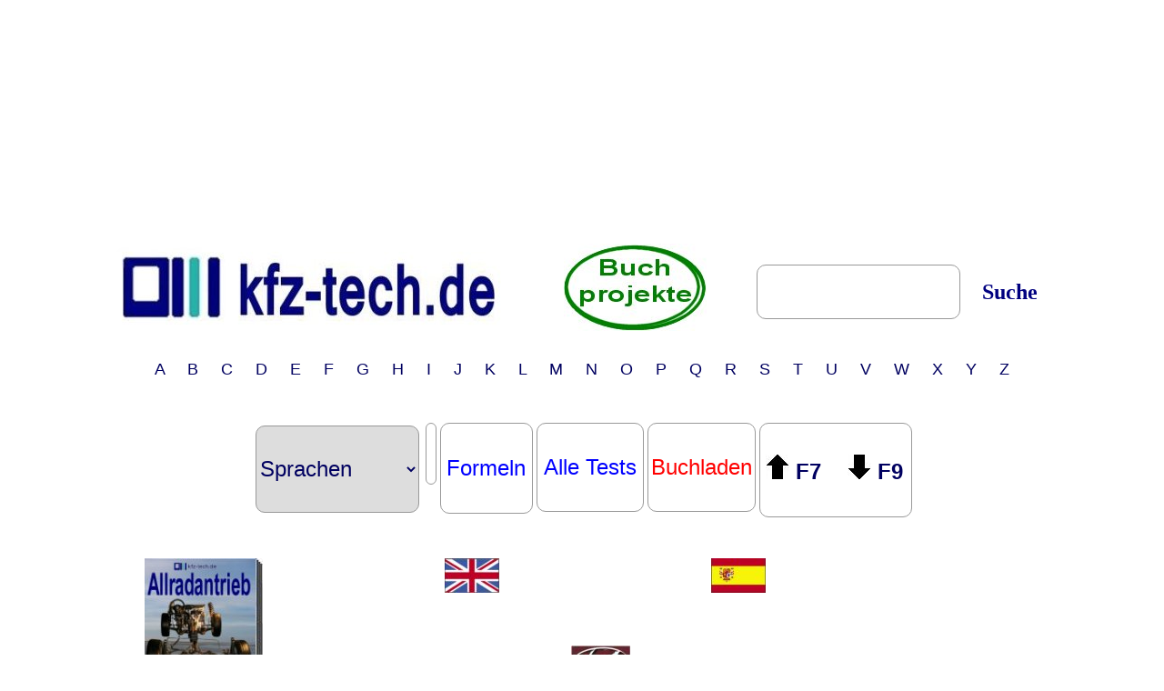

--- FILE ---
content_type: text/html
request_url: https://kfz-tech.de/Hersteller/Hyundai/HyundaiSantaFe2016.htm
body_size: 8218
content:
<html><head><title>kfz-tech.de - Hyundai Santa Fe</title>

<meta name="keywords" content="Vorgang,Hitze,Bild,Felgenhorn,Pkw,Aquaplaning,Symbol,Seitenwand">
<meta name="author" content="Harald Huppertz">
<meta name="description" content="kfz-tech.de befasst sich mit der Vielfalt der Landfahrzeuge. Es wird die Kfz-Technik bei Bauteilen und -gruppen und kompletten Fahrzeugen zur�ck m�glichst bis zu den Anf�ngen erl�utert. Erworbenes Wissen und Erfahrungen k�nnen umfangreich getestet werden." />
<meta name="google-translate-customization" content="a72f254f53a86f35-6c275a69e8942811-g6d752fd31276b547-1a"></meta>
<link rel="icon" href="/favicon.ico" type="image/x-icon" /> <link rel="shortcut icon" href="/favicon.ico" type="image/x-icon" />
<link rel="apple-touch-icon" sizes="120x120" href="/apple-touch-icon-120x120-precomposed.png" />
<link rel="apple-touch-icon" sizes="152x152" href="/apple-touch-icon-152x152-precomposed.png" />

<script async src="https://pagead2.googlesyndication.com/pagead/js/adsbygoogle.js"></script>

<script>
window.addEventListener("load", function(){
window.cookieconsent.initialise({
  "palette": {
    "popup": {
      "background": "#252e39"
    },
    "button": {
      "background": "#006600"
    }
  },
  "theme": "classic",
  "type": "opt-in",
  "content": {
    "message": "Diese Webseite m�chte Ihnen inhaltsbasierte Werbung mit Hilfe von Google Adsense auf anzeigen. Hierzu werden Cookies von Google und anderen Drittanbietern genutzt und Inhalte von anderen Servern geladen. Weitere Informationen und Optionen um dieses Verhalten jederzeit anzupassen finden Sie in unserer ",
    "allow": "Zustimmen",
    "dismiss": "Ablehnen",
    "link": "Datenschutzerkl�rung",
    "href": "/datenschutz"
  }
})});
</script>

<style type="text/css">
p {text-align:justify; font-family: "Arial"; COLOR: #202066; FONT-SIZE:18pt;}
h2 {font-family: "Arial"; COLOR: #202066; FONT-SIZE:24pt;}
h4 {font-family: "Arial"; COLOR: #202066; FONT-SIZE:20pt;}
t {font-family: "Arial"; color: #FFFFFF;}
td {font-family: "Arial"; FONT-SIZE:18pt; color: #000060;}
select {font-family: "Arial"; FONT-SIZE:13pt; color: #000060;}
A:link {COLOR: #0000FF; text-decoration:none; font-family: "Arial";FONT-SIZE:18pt;}
A:visited {COLOR: #5555FF; text-decoration:none; font-family: "Arial";FONT-SIZE:18pt;}
A:active {COLOR: #FF0000; text-decoration:none; font-family: "Arial";FONT-SIZE:18pt;}
input[type=text] {FONT-SIZE:16pt;}
input[type=button] {FONT-SIZE:16pt;}
input[type=checkbox] {width: 200%; height: 2em;}
A.button:link {
DISPLAY: list-item; PADDING-LEFT: 17px; LIST-STYLE-POSITION: inside; FONT-SIZE: 18px; PADDING-BOTTOM: 2px; COLOR: #000000; PADDING-TOP: 2px; FONT-FAMILY: tahoma,arial,verdana; LIST-STYLE-TYPE: square; BACKGROUND-COLOR: #C7CBE0; TEXT-ALIGN: left; TEXT-DECORATION: none
}
A.button:visited {
DISPLAY: list-item; PADDING-LEFT: 10px; LIST-STYLE-POSITION: inside; FONT-SIZE: 11px; PADDING-BOTTOM: 2px; COLOR: #000080; PADDING-TOP: 2px; FONT-FAMILY: tahoma,arial,verdana; LIST-STYLE-TYPE: square; BACKGROUND-COLOR: #C7CBE0; TEXT-ALIGN: left; TEXT-DECORATION: none
}
A.button:active {
DISPLAY: list-item; PADDING-LEFT: 10px; LIST-STYLE-POSITION: inside; FONT-SIZE: 11px; PADDING-BOTTOM: 2px; BORDER-LEFT: #777777 1px ridge; COLOR: #000080; PADDING-TOP: 2px; FONT-FAMILY: tahoma,arial,verdana; LIST-STYLE-TYPE: square; BACKGROUND-COLOR: #C7CBE0; TEXT-ALIGN: left; TEXT-DECORATION: none
}
A.button:hover {
BORDER-RIGHT: #777777 1px inset; BORDER-TOP: #777777 1px inset; PADDING-LEFT: 10px; FONT-SIZE: 11px; PADDING-BOTTOM: 2px; BORDER-LEFT: #777777 1px inset; COLOR: #00ff00; PADDING-TOP: 2px; BORDER-BOTTOM: #777777 1px inset; FONT-FAMILY: tahoma,arial,verdana; BACKGROUND-COLOR: #005500; TEXT-ALIGN: left; TEXT-DECORATION: none
}
</style>

<script type='text/javascript'>
var googletag = googletag || {};
googletag.cmd = googletag.cmd || [];
(function() {
var gads = document.createElement('script');
gads.async = true;
gads.type = 'text/javascript';
var useSSL = 'https:' == document.location.protocol;
gads.src = (useSSL ? 'https:' : 'https:') +
'//www.googletagservices.com/tag/js/gpt.js';
var node = document.getElementsByTagName('script')[0];
node.parentNode.insertBefore(gads, node);
})();
</script>

<script type='text/javascript'>
googletag.cmd.push(function() {
googletag.defineSlot('/6612210/KFZ-Tech-Halfpage-Ad-300x600', [300, 600], 'div-gpt-ad-1382613248323-0').addService(googletag.pubads());
googletag.defineSlot('/6612210/KFZ-Tech-Medium-Rectangle-300x250', [300, 250], 'div-gpt-ad-1382613248323-1').addService(googletag.pubads());
googletag.defineSlot('/6612210/KFZ-Tech-Skyscraper-120x600', [120, 600], 'div-gpt-ad-1382613248323-2').addService(googletag.pubads());
googletag.defineSlot('/6612210/KFZ-Tech-Skyscraper-160x600', [160, 600], 'div-gpt-ad-1382613248323-3').addService(googletag.pubads());
googletag.defineSlot('/6612210/KFZ-Tech-Superbanner-728x90', [728, 90], 'div-gpt-ad-1382613248323-4').addService(googletag.pubads());
googletag.defineSlot('/6612210/KFZ-Tech-Billboard-Ad-960x250', [960, 250], 'div-gpt-ad-1403708034736-0').addService(googletag.pubads());
googletag.defineSlot('/6612210/KFZ-Tech-Mega-Billboard-980x384', [980, 384], 'div-gpt-ad-1406366600400-0').addService(googletag.pubads());
googletag.pubads().collapseEmptyDivs();
googletag.enableServices();
});
</script>

<script type='text/javascript'>
function P(S,A) {
var i; for(i=document.getElementsByName(A)[0].value.length-1; i>=0; i--)
if(document.getElementsByName(A)[0].value[i]!=S[i]) document.getElementsByName(A)[0].value=S.substring(0,document.getElementsByName(A)[0].value.length-1);
}
function T(p) {
for (i = 0; i < document.T0.elements[p].length; ++i) if (document.T0.elements[p].options[i].selected == true)
 for (n = 0; n < document.T0.length; ++n) document.T0.elements[n].options[i].selected = true;
}
function U(p) {
for (i = 0; i < document.U0.elements[p].length; ++i) if (document.U0.elements[p].options[i].selected == true)
 for (n = 0; n < document.U0.length; ++n) document.U0.elements[n].options[i].selected = true;
}
function V(p) {
for (i = 0; i < document.V0.elements[p].length; ++i) if (document.V0.elements[p].options[i].selected == true)
 for (n = 0; n < document.V0.length; ++n) document.V0.elements[n].options[i].selected = true;
}
function Land(p) {
for (i = 0; i < document.Land0.elements[p].length; ++i) if (document.Land0.elements[p].options[i].selected == true)
{Str=location.href;
 Str=Str.replace("Engl/","");
 Str=Str.replace("Span/","");
 location.href=Str.replace("www.kfz-tech.de/","www.kfz-tech.de/"+document.Land0.elements[p].options[i].value);}
}
function Auswahl(p) {
for (i = 0; i < document.Wahl.elements[p].length; ++i) if (document.Wahl.elements[p].options[i].selected == true)
{document.Wahl.elements[p].options[0].selected = true;
 location.href=document.Wahl.elements[p].options[i].value;
}}

if(document.location.pathname.indexOf("Programme")==-1)document.write('<center>');

All = new Array(20);
function Bld(Alles){
var Anz=Alles.split("]");
for(var j=1;j<Anz.length;j++)Alles=Alles.replace("https://www.kfz-tech.de/Bilder/","");
var Ob=Alles.split("]"), Un1=Ob[0].split("|"), Un2=Ob[1].split("|"); All[Un1[0]]=Alles; TNr= Un1[0];
if (Un1[0]==1)TI=setInterval("Int()",6000);
Bldtxt=Un1[3]+" - g"; if (Un1[3].length<=3) Bldtxt="G";

if(Ob[1].indexOf('.gif')!=-1)
{document.write('<center><font size="4" face="Arial"><b id="TNr'+Un1[0]+'">1. '+Un2[1]+'</b><br></font><center><img src="https://www.kfz-tech.de/Bilder/'+Un2[0]+'" width="'+Un1[1]+'" height="'+Un1[2]+'" border="0"></center><br><a href="Javascript:Li('+Un1[0]+')"><img src="https://www.kfz-tech.de/Bilder/Icons/PfeilL.jpg" border="0" title="Bild zur�ck"></a><a href="Javascript:Stp('+Un1[0]+')"><img src="https://www.kfz-tech.de/Bilder/Icons/Stop.jpg" border="0" title="Stopp"></a><a href="Javascript:Re('+Un1[0]+')"><img src="https://www.kfz-tech.de/Bilder/Icons/PfeilR.jpg" border="0" title="Bild vor"></a></center><p>');}

else if (Ob.length>3)
document.write('<center><font size="4" face="Arial"><b id="TNr'+Un1[0]+'">1. '+Un2[1]+'</b><br><a href="Javascript:Lu('+Un1[0]+')"></font><center><img src="https://www.kfz-tech.de/Bilder/'+Un2[0]+'" width="'+Un1[1]+'" height="'+Un1[2]+'" border="0" title="'+Bldtxt+'r��eres Bild durch Anklicken!"></a></center><br><a href="Javascript:Li('+Un1[0]+')"><img src="https://www.kfz-tech.de/Bilder/Icons/PfeilL.jpg" border="0" title="Bild zur�ck"></a><a href="Javascript:Lu('+Un1[0]+')"><img src="https://www.kfz-tech.de/Bilder/Icons/Lupe.jpg" border="0" title="Lupe"></a><a href="Javascript:Stp('+Un1[0]+')"><img src="https://www.kfz-tech.de/Bilder/Icons/Stop.jpg" border="0" title="Stopp"></a><a href="Javascript:Re('+Un1[0]+')"><img src="https://www.kfz-tech.de/Bilder/Icons/PfeilR.jpg" border="0" title="Bild vor"></a></center><p>');

else document.write('<center><font size="4" face="Arial"><b id="TNr'+Un1[0]+'">'+Un2[1]+'</b></font></center><br><a href="Javascript:Lu('+Un1[0]+')"><center><img src="https://www.kfz-tech.de/Bilder/'+Un2[0]+'" width="'+Un1[1]+'" height="'+Un1[2]+'" border="0" title="'+Bldtxt+'r��eres Bild durch Anklicken!"></a><br><a href="Javascript:Lu('+Un1[0]+')"><img src="https://www.kfz-tech.de/Bilder/Icons/Lupe.jpg" border="0" title="Lupe"></a></center><p>');
}
function Int() {for(var i=1;i<=TNr;i++)Re(i);}
function Lu(Nr) {
Ob=All[Nr].split("]"); H='';
for(var j=1;j<Ob.length;j++)
{Un=Ob[j].split("|"); for(var i=0;i<document.images.length;i++)
 if(document.images[i].src.indexOf(Un[0])>0) {H=document.images[i].src;
 }}
H=H.substring(H.indexOf("Bilder"),H.length);H4="";H1=H.indexOf(".jpg");H2=H.substring(H1-2,H1);
if(H2.substring(0,1)=="0")H2=H2.substring(1,2);H3=parseInt(H2);H3++;
if(H3<10)H4="0";open("https://www.kfz-tech.de/Programme/GGBild.htm?"+escape(H.substring(0,H1-2)+H4+H3+".jpg"));
}
function Stp() {clearInterval(TI);}
function Li(Nr) {
Ob=All[Nr].split("]");
for(var j=1;j<Ob.length;j++)
{Un=Ob[j].split("|");
 for(var i=0;i<document.images.length;i++)
 {if(document.images[i].src.indexOf(Un[0])>0)
  {if(j>1){j--;}else{j=Ob.length-2;}
   Neu=Ob[j].split("|");
   document.images[i].src='https://www.kfz-tech.de/Bilder/'+Neu[0];
   document.getElementById('TNr'+Nr).innerHTML=j+'. '+Neu[1];
  }}}}
function Re(Nr) {
Ob=All[Nr].split("]");
for(var j=1;j<Ob.length;j++)
{Un=Ob[j].split("|");
 for(var i=0;i<document.images.length;i++)
 {if(document.images[i].src.indexOf(Un[0])>0)
  {if(j<Ob.length-2){j++;}else{j=1;}
   Neu=Ob[j].split("|");
   document.images[i].src='https://www.kfz-tech.de/Bilder/'+Neu[0];
   if (Ob.length>3)document.getElementById('TNr'+Nr).innerHTML=j+'. '+Neu[1];
  }}}}

function TLu1(){open("https://www.kfz-tech.de/Programme/GGDate.htm?"+escape(WTxt[1]));}
function TLu2(){open("https://www.kfz-tech.de/Programme/GGDate.htm?"+escape(WTxt[2]));}
function TLu3(){open("https://www.kfz-tech.de/Programme/GGDate.htm?"+escape(WTxt[3]));}
function TLu4(){open("https://www.kfz-tech.de/Programme/GGDate.htm?"+escape(WTxt[4]));}
function TLu5(){open("https://www.kfz-tech.de/Programme/GGDate.htm?"+escape(WTxt[5]));}
function TLu6(){open("https://www.kfz-tech.de/Programme/GGDate.htm?"+escape(WTxt[6]));}
WTxt = new Array(3);
ANr = 0;
function Tbl(GTxt){
var Nr=0;
var HS="'";
ANr = ANr+1;
WTxt[ANr]=GTxt;
if (ANr==1) DTxt = 'T';
if (ANr==2) DTxt = 'U';
if (ANr==3) DTxt = 'V';
if (ANr==4) DTxt = 'W';
document.write('</form><form name="'+DTxt+'0">'+
'<center><table style="padding: 2px; border-radius: 10px; border: 1px solid #999;">');
Inh=GTxt.split("]");
for(var i=0;i<Inh.length;i++){
Det=Inh[i].split("|");
if(Det.length==1)document.write('<tr><td colspan=2 align=middle><font face="Arial" size="4">'+Det[0]+'</font></td></tr>'); else
if(Det.length==2)document.write('<tr><td valign="top"><font face="Arial" size="4">'+Det[0]+' &nbsp; </font></td><td valign="top"><font face="Arial" size="4">'+Det[1]+
'</font></td></tr>'); else
{document.write('<tr><td><font face="Arial" size="4">'+Det[0]+' &nbsp; </font></td><td><select onchange="'+DTxt+'('+HS+Nr+HS+')">');
 Nr=Nr+1;
 for(var j=1;j<Det.length;j++)(document.write('<option style="FONT-SIZE:14pt;">'+Det[j]+'</option>'));
 document.write('</select></td></tr>');}}
document.write('<tr><td colspan=2 align=middle height=100px onclick="Javascript:TLu'+ANr+'()" style="cursor: pointer;">'+
'<img src="https://www.kfz-tech.de/Bilder/Icons/Lupe.jpg" border="0" title="Lupe"></td></tr></table><br>');
}
</script>

<script language="javascript">
var neuesFenster;
function Goog(Adresse) {
Adresse='https://www.google.com/search?q=site:www.kfz-tech.de+'+Adresse;
neuesFenster=open(Adresse,"","");
neuesFenster.document.close(); }

function disableF5(e) { if ((e.which || e.keyCode) == 116) e.preventDefault(); };

function F7() { location.href="https://www.kfz-tech.de"; }
function F9() { location.href="https://www.kfz-tech.de"; }

document.onkeydown = function(event) {
if (event.keyCode == 118) F7();
if (event.keyCode == 120) F9();
if (event.keyCode == 13) {Goog(document.getElementById('tbxSuchen').value)};
}
</script>

<script type="text/javascript">
S0 = new Image();
var Leicht=true,Ende=false;L=5;
function Chg(Nr1,Nr2){
if(Ende==false){
Ende=true;
S0.src=document.images['V'+Nr1].src;
document.images['V'+Nr1].src = document.images['V'+Nr2].src;
document.images['V'+Nr2].src = S0.src;
BDat=document.images['V'+Nr1].src;
BDat=BDat.substring(0,BDat.length-5);   // Achtung: besondere Version (2 Icons)
for(var i=1;i<10;i++)if((i!=5)&(document.images['V'+i].src!=BDat+i+".jpg"))Ende=false;
if(Ende)
{
//Str=document.images[10].src;
Str=document.images['V'+5].src;
Str=Str.replace(/0.jpg/i,"5.jpg");
Str=Str.replace(/1.jpg/i,"5.jpg");
Str=Str.replace(/2.jpg/i,"5.jpg");
Str=Str.replace(/3.jpg/i,"5.jpg");
Str=Str.replace(/4.jpg/i,"5.jpg");
Str=Str.replace(/6.jpg/i,"5.jpg");
Str=Str.replace(/7.jpg/i,"5.jpg");
Str=Str.replace(/8.jpg/i,"5.jpg");
Str=Str.replace(/9.jpg/i,"5.jpg");
document.images['V'+5].src=Str;}}}
function Bildw(Nr){
if((Nr==1)&(L!=1)){Chg(1,L);L=1;}
if((Nr==2)&(L!=2)){Chg(2,L);L=2;}
if((Nr==3)&(L!=3)){Chg(3,L);L=3;}
if((Nr==4)&(L!=4)){Chg(4,L);L=4;}
if((Nr==5)&(L!=5)){Chg(5,L);L=5;}
if((Nr==6)&(L!=6)){Chg(6,L);L=6;}
if((Nr==7)&(L!=7)){Chg(7,L);L=7;}
if((Nr==8)&(L!=8)){Chg(8,L);L=8;}
if((Nr==9)&(L!=9)){Chg(9,L);L=9;}}
</script>
</head>

<body>
<center>
<table border="0" width="1050px" cellspacing="0" cellpadding="0" align="middle"><tr><td colspan="3" align="middle">

<script async src="//pagead2.googlesyndication.com/pagead/js/adsbygoogle.js"></script>
<!-- Huppertz -->
<ins class="adsbygoogle"
     style="display:inline-block;width:970px;height:250px"
     data-ad-client="ca-pub-4709724583949051"
     data-ad-slot="1091391733"></ins>

<script>
(adsbygoogle = window.adsbygoogle || []).push({});
</script>

</td>
</tr><tr><td colspan="3" align="middle">
<table border="0" width="1050px"><tr><td onclick="location.href='https://www.kfz-tech.de/index.htm';" style="cursor: pointer;">
<img src="https://www.kfz-tech.de/Bilder/Icons/Logo5.jpg" valign="middle" title="Zur Startseite"></td><td width="260px" align="middle">
<a href="https://www.kfz-tech.de/Buchprojekte.htm" target="Test">
<img src="https://www.kfz-tech.de/Bilder/Icons/Buchprojekte.jpg" title="Neuste Buchprojekte anschauen . . ."></a></td><td width="200px"><div class="search"><font size='1'><br></font><input type="text" id="tbxSuchen" value="" size=11 style="font-size:30px; height:60px; font-size:34px padding: 2px; border-radius: 10px; border: 1px solid #999";></td>
<td onclick="Javascript:Goog(document.getElementById('tbxSuchen').value)" style="cursor: pointer;" width="100px" align="middle"><font size='1'><br></font><font face=Verdana color=#000080 size=5><b> Suche</b></font></div></td>

<tr><td colspan="5" align="middle" onclick="location.href='https://www.kfz-tech.de/Biblio/Stichw/StichwA.htm';" style="cursor: pointer;">
<font size="4"><br> A &nbsp; &nbsp; B &nbsp; &nbsp; C &nbsp; &nbsp; D &nbsp; &nbsp; E &nbsp; &nbsp; F &nbsp; &nbsp; G &nbsp; &nbsp; H &nbsp; &nbsp; I &nbsp; &nbsp; J &nbsp; &nbsp; K &nbsp; &nbsp; L &nbsp; &nbsp; M &nbsp; &nbsp; N &nbsp; &nbsp; O &nbsp; &nbsp; P &nbsp; &nbsp; Q &nbsp; &nbsp; R &nbsp; &nbsp; S &nbsp; &nbsp; T &nbsp; &nbsp; U &nbsp; &nbsp; V &nbsp; &nbsp; W &nbsp; &nbsp; X &nbsp; &nbsp; Y &nbsp; &nbsp; Z</td></tr></table></td></tr></table><br><p>

<form name="Land0">
</form><form name="Wahl">


<table border="0">
<td valign="top"><table><tr><td>
<select onchange="Auswahl('0')" style="height:96px; width:180px; font-size:24px; pointer padding: 2px;  border-radius: 10px; border: 1px solid #999";>
<option value="">Sprachen</option>
<option value="https://www.kfz-tech.de/Biblio/EnglV/DEnglA.htm"><font size=5>Deutsch-Englisch</font></option>
<option value="https://www.kfz-tech.de/Biblio/EEnglV/DEnglA.htm"><font size=5>Englisch-Deutsch</font></option>
<option value="https://www.kfz-tech.de/Biblio/SpanV/DSpanA.htm"><font size=5">Deutsch-Spanisch</font></option>
</select><br></td></tr></table></td>

<td valign="top"><table style="padding: 2px; border-radius: 10px; border: 1px solid #999;"><tr><td><br><div id="google_translate_element"></div>
<script type="text/javascript">
function googleTranslateElementInit(){new google.translate.TranslateElement({pageLanguage:'de'},'google_translate_element');}</script>
<script type="text/javascript" src="//translate.google.com/translate_a/element.js?cb=googleTranslateElementInit"></script><br></td></tr></table></td>

<td valign="top" align="middle"><table style="padding: 2px; border-radius: 10px; border: 1px solid #999;">
<tr><td width="90" height="90" align="middle"><a href="https://www.kfz-tech.de/Biblio/Formelsammlung/Formelsammlung.htm"><font size=5>Formeln</font></a></td></tr></table></td>
    <td valign="top" align="middle"><table style="cursor: pointer padding: 2px;  border-radius: 10px; border: 1px solid #999;"><tr><td align="middle" height="92spx" width="110px" style="cursor: pointer;"><a href="https://www.kfz-tech.de/Biblio/Test/AlleTests.htm"><font size=5>Alle Tests</font></a></td></tr></table></td>
    <td valign="top" align="middle"><table style="cursor: pointer padding: 2px;  border-radius: 10px; border: 1px solid #999;"><tr><td height="92px" width="86px" style="cursor: pointer;"><a href="https://www.kfz-tech.de/Buchladen.htm" title="Alle k�uflichen B�cher . . ."><font color=RED>Buchladen</font></a></td></tr></table>
    <td valign="top" align="middle"><table style="cursor: pointer padding: 2px;  border-radius: 10px; border: 1px solid #999;"><tr><td><table><tr><td height="92spx" width="86px" onclick="Javascript:F7()" style="cursor: pointer;"><font size=5><b><img src="https://www.kfz-tech.de/Bilder/Icons/PfOS.jpg">&nbsp;F7</b></font></td><td height="92spx" width="64px" onclick="Javascript:F9()" style="cursor: pointer;"><font size=5><b><img src="https://www.kfz-tech.de/Bilder/Icons/PfUS.jpg">&nbsp;F9</b></font></td></tr></table></td></tr></table></td></tr></table><br><br>
<table border="0"><tr><td valign="top">
</center><script type="text/javascript" src="https://www.kfz-tech.de/Hersteller/Hyundai/Hyundai.js"></script><center><table border="0" id="Alle" height=80 width=200" ><tr><td></td></tr></table></td><td width="600" valign="top"><table border="0" width=600><tr align="center"><td><td><a href="https://kfz-tech.de/Engl/Hersteller/Hyundai/HyundaiSantaFe2016.htm"><img src="https://www.kfz-tech.de/Bilder/Icons/FlaggeGB.jpg"></a></td><td><a href="https://kfz-tech.de/Span/Hersteller/Hyundai/HyundaiSantaFe2016.htm"><img src="https://www.kfz-tech.de/Bilder/Icons/FlaggeSp.jpg"></a></td></tr></table><br><p></form><!--Anfang der Seite--><center><h2><img src="https://www.kfz-tech.de/Bilder/Hersteller/Hyundai/HyundaiI.jpg" border=0 title="Hyundai"><br> <br>Hyundai Santa Fe</h2></center><br><p><script language="javascript">Bld("1|600|450|]"+"https://www.kfz-tech.de/Bilder/Hersteller/Hyundai/HyundaiSantaFe201615.jpg|]"+"https://www.kfz-tech.de/Bilder/Hersteller/Hyundai/HyundaiSantaFe201613.jpg|]"+"https://www.kfz-tech.de/Bilder/Hersteller/Hyundai/HyundaiSantaFe201611.jpg|]"+"https://www.kfz-tech.de/Bilder/Hersteller/Hyundai/HyundaiSantaFe201609.jpg|]"+"");</script><br><p><script language="javascript">Tbl(""+"Motor|Reihen-Vierzylinder]"+"Modelle|2.4 GDI|2.0 CRDI|2.2 CRD]"+"Hubraum, (Bohr. * Hub)|2.359 cm� (88,0 mm * 97,0 mm)|1.995 cm� (84,0 mm * 90,0 mm)|2.199 cm� (85,4 mm * 96,0 mm)]"+"Leistung|11,3 : 1 (Benzin)|16,0 : 1 (Diesel)|16,0 : 1 (Diesel)]"+"Gemischbildung|Direkteinspritzung]"+"Drehmoment|241 Nm bei 1750-2500/min|400 Nm bei 1750-2500/min|440 Nm bei 4000/min]"+"Leistung|147 kW (200 PS) bei 6000/min|110 kW (150 PS) bei 4000/min|138 kW (188 PS) bei 4000/min]"+"CO<sub>2</sub>-Emission|218 g/km|154 g/km|149 g/km]"+"Bauart|Frontmotor, Allradantrieb]"+"Getriebe|6-Gang, manuell oder Automatik|6-Gang, manuell|6-Gang, manuell oder Automatik]"+"Radstand|2.700 mm]"+"Wendekreis|10.400 mm]"+"Bremsen|Scheibenbremsen, vorn innenbel�ftet]"+"R�der|235/65 R 17 (7'') bis 235/55 R 19 (7,5'')]"+"L�nge|4.690 mm]"+"Breite|1.880 mm]"+"H�he|1.645 mm]"+"Tankinhalt|64 Liter]"+"Ladevolumen|516 - 1.615 Liter]"+"H�chstgeschwindigkeit|202 km/h|181 km/h|203 km/h]"+"Baujahr|ab 2012]"+"");</script><br><p><script language="javascript">Bld("2|600|450|]"+"https://www.kfz-tech.de/Bilder/Hersteller/Hyundai/HyundaiSantaFe201607.jpg|]"+"https://www.kfz-tech.de/Bilder/Hersteller/Hyundai/HyundaiSantaFe201605.jpg|]"+"https://www.kfz-tech.de/Bilder/Hersteller/Hyundai/HyundaiSantaFe201603.jpg|]"+"https://www.kfz-tech.de/Bilder/Hersteller/Hyundai/HyundaiSantaFe201601.jpg|]"+"");</script><br><p>Was ist ein Facelift? In diesem Fall ein Design, bei dem �u�erlich nur die Sto�fl�chen ver�ndert worden sind, was ge�nderte Nebellampen und LED-Tagfahrlicht einschlie�t. Es soll eine gr��ere Familien�hnlichkeit erzielt worden sein. Innen sind neben der gewohnt routinierten Verarbeitung die Materialien verbessert worden. Demn�chst wird man zwischen 'Facelift' und 'Upgrade' unterscheiden m�ssen. <br><p><script language="javascript">Bld("3|600|450|]"+"https://www.kfz-tech.de/Bilder/Hersteller/Hyundai/HyundaiGrandSantaFe201501.jpg|Grand Santa Fe]"+"");</script><br><p>Wichtiger ist vielleicht der Bremsassistent, der bei unerwartet auftretenden Notsituationen den/die Fahrer/in darauf aufmerksam macht:<br>1. durch optische Anzeige. <br>2. durch akkustische Warnung.<br>3. durch Steigerung der Bremskraft.<br><p>Hundertprozentig darauf verlassen sollte man sich wohl nicht. Hinzu kommt eine 180�-Kamera nach hinten, die z.B. beim Ausparken hilft. Zus�tzlich hilft Radar-Technologie dem Spur-Assistenten, Kollisionen beim Spurwechsel zu vermeiden. <br><p>Und sollten Sie immer noch nicht genau wissen, was eigentlich ein SUV f�r die Stadt ist, dann lesen Sie bitte der Reihe nach die �berschriften aus dem Hyundai-Prospekt:<br><p> <center><table border="1"><tr><td align="middle">Die Stadt hat ein neues Gesicht.</td></tr><tr><td align="middle">Au�ergew�hnlich attraktiv von allen Seiten.</td></tr><tr><td align="middle">Sie werden vieles leichter erreichen.</td></tr><tr><td align="middle">Jeder Sitz ein erster Platz.</td></tr><tr><td align="middle">Ein Erlebnis, Meter f�r Meter.</td></tr><tr><td align="middle">Flexibilit�t auf h�chstem Niveau.</td></tr><tr><td align="middle">Ein Auftritt, der nachhaltig beeindruckt.</td></tr><tr><td align="middle">Kraft und Vernunft perfekt vereint.</td></tr><tr><td align="middle">Begleiter und Besch�tzer.</td></tr><tr><td align="middle">Von Kopf bis Fu� in besten H�nden.</td></tr><tr><td align="middle">Ein starker Charakter f�r jeden Anspruch.</td></tr><tr><td align="middle">Auf Wunsch noch besser in Form.</td></tr><tr><td align="middle">Mehr Komfort und beste Unterhaltung.</td></tr><tr><td align="middle">Garantien und Partnerschaften.</table><font size=2>� Hyundai</center><br><p><font size=1>01/16</font><br><p><center><a name="Video"><iframe title="YouTube video player" width="600" height="373" src="https://www.youtube.com/embed/6SIifYhzEVU" frameborder="0" allowfullscreen></iframe></center><br><p><!--Ende der Seite--></td><td width="140" valign="top">

<center>
<script type='text/javascript'>google_ad_client='pub-4709724583949051';google_ad_slot='0443934702';google_ad_width=160;google_ad_height = 600;</script>
<script type='text/javascript' src='https://pagead2.googlesyndication.com/pagead/show_ads.js'></script>
<br><br>
<script type='text/javascript'>google_ad_client='pub-4709724583949051';google_ad_slot='0443934702';google_ad_width=160;google_ad_height = 600;</script>
<script type='text/javascript' src='https://pagead2.googlesyndication.com/pagead/show_ads.js'></script>
<br><br>
</td></tr></table>
</center>
<center>

<hr><br><table border="0" width="1050px"><tr>
<td align="middle"><a href="https://www.kfz-tech.de/SidemapKfzTechnik.htm" border="0"><font color="#000000"><b>Sidemap - Technik</b></a></td>
<td align="middle"></td>
<td align="middle"><a href="https://www.kfz-tech.de/Biblio/Allgemein/Impressum.htm" target="Test"><font color="#000000"><b>Impressum</b></a></td>
<td align="middle"><a href="https://www.kfz-tech.de/Email.htm" target="Test"><font color="#000000"><b>E-Mail</b></a></td>
<td align="middle"><a href="https://www.youtube.com/channel/UClIQ3koIT3MdeZ8DyEMvEjg" target="Test"><img src="https://www.kfz-tech.de/Bilder/Icons/youtube.jpg" title="kfz-tech.de bei youtube" border="0"></a></td>
<td align="middle"><a href="https://www.kfz-tech.de/Datenschutz.htm" border="0"><font color="#000000"><b>Datenschutz</b></a></td>
<td align="middle"><a href="https://www.kfz-tech.de/SidemapHersteller.htm" border="0"><font color="#000000"><b>Sidemap - Hersteller</b></a></td>
</tr></table></center><br><p>

</td></tr></table>
<script>
StL=location.href.replace(".htm",""), St=StL.split("/");
document.getElementById(St[St.length-1]).style.color = "#ff0000";
document.getElementById(St[St.length-1]).parentElement.style.color = "#0000ff";
</script>
</body>


--- FILE ---
content_type: text/html; charset=utf-8
request_url: https://www.google.com/recaptcha/api2/aframe
body_size: 266
content:
<!DOCTYPE HTML><html><head><meta http-equiv="content-type" content="text/html; charset=UTF-8"></head><body><script nonce="MWoyfW5ueWIwWHMw6ww_1w">/** Anti-fraud and anti-abuse applications only. See google.com/recaptcha */ try{var clients={'sodar':'https://pagead2.googlesyndication.com/pagead/sodar?'};window.addEventListener("message",function(a){try{if(a.source===window.parent){var b=JSON.parse(a.data);var c=clients[b['id']];if(c){var d=document.createElement('img');d.src=c+b['params']+'&rc='+(localStorage.getItem("rc::a")?sessionStorage.getItem("rc::b"):"");window.document.body.appendChild(d);sessionStorage.setItem("rc::e",parseInt(sessionStorage.getItem("rc::e")||0)+1);localStorage.setItem("rc::h",'1764730109446');}}}catch(b){}});window.parent.postMessage("_grecaptcha_ready", "*");}catch(b){}</script></body></html>

--- FILE ---
content_type: text/javascript
request_url: https://www.kfz-tech.de/Hersteller/Hyundai/Hyundai.js
body_size: 14497
content:
document.write(''+
'<table border="0"><tr><td align="middle" width=80>'+
'<a href="https://www.amazon.de/Allrad-1-Kfz-Technik-Harald-Huppertz/dp/'+
'1515186474/ref=sr_1_10?s=books&ie=UTF8&qid=1478722129&sr=1-10&keywords=huppertz+kfz" target="Test">'+
'<img src="http://www.kfz-tech.de/Bilder/Werbung/BDAllradantriebD.jpg" alt="" border="0" width="130" height="180"></a></td></tr></table><br><br>'+

'<select name="Wahl1" onchange="top.location.href=this.form.Wahl1.options[this.form.Wahl1.selectedIndex].value" style="height:80px;'+
' width:180px; font-size:24px; pointer padding: 2px;  border-radius: 10px; border: 1px solid #999"; '+
'title=" Hyundai &#10; HyundaiG &#10; Korea01 &#10; HyundaiM &#10;">'+
'<option value="">Hyundai</option>'+
'<option value="https://www.kfz-tech.de/Hersteller/Hyundai/Hyundai.htm" id="Hyundai">Hyundai</option>'+
'<option value="https://www.kfz-tech.de/Hersteller/Hyundai/HyundaiG.htm" id="HyundaiG">Geschichte</option>'+
'<option value="https://www.kfz-tech.de/Biblio/Reisen/Korea01.htm" id="Korea01">Korea</option>'+
'<option value="https://www.kfz-tech.de/Hersteller/Hyundai/HyundaiM.htm" id="HyundaiM">Hyundai - Motoren</option>'+
'</select><br><br>'+

'<select name="Wahl2" onchange="top.location.href=this.form.Wahl2.options[this.form.Wahl2.selectedIndex].value" style="height:80px;'+
' width:180px; font-size:24px; pointer padding: 2px;  border-radius: 10px; border: 1px solid #999"; '+
'title=" HyundaiIoniq62025 &#10; HyundaiSantaFe2024 &#10; HyundaiIoniq92024 &#10; HyundaiInster2024 &#10; HyundaiIoniq52024 &#10;">'+
'<option value="">2025</option>'+
'<option value="https://www.kfz-tech.de/Hersteller/Hyundai/HyundaiIoniq62025.htm" id="HyundaiIoniq62025">2025 Hyundai Ioniq 6</option>'+
'<option value="https://www.kfz-tech.de/Hersteller/Hyundai/HyundaiSantaFe2024.htm" id="HyundaiSantaFe2024">2024 Hyundai Santa Fe</option>'+
'<option value="https://www.kfz-tech.de/Hersteller/Hyundai/HyundaiIoniq92024.htm" id="HyundaiIoniq92024">2024 Hyundai Ioniq 9</option>'+
'<option value="https://www.kfz-tech.de/Hersteller/Hyundai/HyundaiInster2024.htm" id="HyundaiInster2024">2024 Hyundai Inster</option>'+
'<option value="https://www.kfz-tech.de/Hersteller/Hyundai/HyundaiIoniq52024.htm" id="HyundaiIoniq52024">2024 Hyundai Ioniq 5</option>'+
'</select><br><br>'+

'<select name="Wahl3" onchange="top.location.href=this.form.Wahl3.options[this.form.Wahl3.selectedIndex].value" style="height:80px;'+
' width:180px; font-size:24px; pointer padding: 2px;  border-radius: 10px; border: 1px solid #999"; '+
'title=" HyundaiKonaElectric2023 &#10; HyundaiIoniq5N2023 &#10; HyundaiKona2023 &#10; HyundaiIoniq62022 &#10; HyundaiStaria2022 &#10; HyundaiKonaE2022 &#10;">'+
'<option value="">2023</option>'+
'<option value="https://www.kfz-tech.de/Hersteller/Hyundai/HyundaiKonaElectric2023.htm" id="HyundaiKonaElectric2023">2023 Hyundai Kona Electric</option>'+
'<option value="https://www.kfz-tech.de/Hersteller/Hyundai/HyundaiIoniq5N2023.htm" id="HyundaiIoniq5N2023">2023 Hyundai Ioniq 5 N</option>'+
'<option value="https://www.kfz-tech.de/Hersteller/Hyundai/HyundaiKona2023.htm" id="HyundaiKona2023">2023 Hyundai Kona</option>'+
'<option value="https://www.kfz-tech.de/Hersteller/Hyundai/HyundaiIoniq62022.htm" id="HyundaiIoniq62022">2022 Hyundai Ioniq 6</option>'+
'<option value="https://www.kfz-tech.de/Hersteller/Hyundai/HyundaiStaria2022.htm" id="HyundaiStaria2022">2022 Hyundai Staria</option>'+
'<option value="https://www.kfz-tech.de/Hersteller/Hyundai/HyundaiKonaE2022.htm" id="HyundaiKonaE2022">2022 Hyundai Kona Electric</option>'+
'</select><br><br>'+

'<select name="Wahl4" onchange="top.location.href=this.form.Wahl4.options[this.form.Wahl4.selectedIndex].value" style="height:80px;'+
' width:180px; font-size:24px; pointer padding: 2px;  border-radius: 10px; border: 1px solid #999"; '+
'title=" Hyundaii10N2021 &#10; Hyundaii30N2021 &#10; HyundaiBayon2021 &#10; HyundaiIoniq52021 &#10; Hyundaii20N2021 &#10; Hyundai45EV2021 &#10;">'+
'<option value="">2021</option>'+
'<option value="https://www.kfz-tech.de/Hersteller/Hyundai/Hyundaii10N2021.htm" id="Hyundaii10N2021">2021 Hyundai i10 N</option>'+
'<option value="https://www.kfz-tech.de/Hersteller/Hyundai/Hyundaii30N2021.htm" id="Hyundaii30N2021">2021 Hyundai i30 N</option>'+
'<option value="https://www.kfz-tech.de/Hersteller/Hyundai/HyundaiBayon2021.htm" id="HyundaiBayon2021">2021 Hyundai Bayon</option>'+
'<option value="https://www.kfz-tech.de/Hersteller/Hyundai/HyundaiIoniq52021.htm" id="HyundaiIoniq52021">2021 Hyundai Ioniq 5</option>'+
'<option value="https://www.kfz-tech.de/Hersteller/Hyundai/Hyundaii20N2021.htm" id="Hyundaii20N2021">2021 Hyundai i20 N</option>'+
'<option value="https://www.kfz-tech.de/Hersteller/Hyundai/Hyundai45EV2021.htm" id="Hyundai45EV2021">2021 Hyundai 45 EV</option>'+
'</select><br><br>'+

'<select name="Wahl5" onchange="top.location.href=this.form.Wahl5.options[this.form.Wahl5.selectedIndex].value" style="height:80px;'+
' width:180px; font-size:24px; pointer padding: 2px;  border-radius: 10px; border: 1px solid #999"; '+
'title=" HyundaiTucson2020 &#10; Hyundaii202020 &#10; Hyundaii102020 &#10; HyundaiIoniqElektro2019 &#10; HyundaiScooter2019 &#10;">'+
'<option value="">2020</option>'+
'<option value="https://www.kfz-tech.de/Hersteller/Hyundai/HyundaiTucson2020.htm" id="HyundaiTucson2020">2020 Hyundai Tucson</option>'+
'<option value="https://www.kfz-tech.de/Hersteller/Hyundai/Hyundaii202020.htm" id="Hyundaii202020">2020 Hyundai i20</option>'+
'<option value="https://www.kfz-tech.de/Hersteller/Hyundai/Hyundaii102020.htm" id="Hyundaii102020">2020 Hyundai i10</option>'+
'<option value="https://www.kfz-tech.de/Hersteller/Hyundai/HyundaiIoniqElektro2019.htm" id="HyundaiIoniqElektro2019">2019 Hyundai Ioniq Elektro</option>'+
'<option value="https://www.kfz-tech.de/Hersteller/Hyundai/HyundaiScooter2019.htm" id="HyundaiScooter2019">2019 Hyundai Scooter Concept</option>'+
'</select><br><br>'+

'<select name="Wahl6" onchange="top.location.href=this.form.Wahl6.options[this.form.Wahl6.selectedIndex].value" style="height:80px;'+
' width:180px; font-size:24px; pointer padding: 2px;  border-radius: 10px; border: 1px solid #999"; '+
'title=" HyundaiNexo2018 &#10; Hyundaii102018 &#10; HyundaiKonaE2018 &#10; HyundaiSantaFe2018 &#10; HyundaiFCEV2018 &#10; HyundaiH12017 &#10; Hyundaii30N2017 &#10; HyundaiIoniqPlugIn2017 &#10; HyundaiKona2017 &#10; HyundaiWRC2017 &#10; Hyundaii302017 &#10;">'+
'<option value="">2018</option>'+
'<option value="https://www.kfz-tech.de/Hersteller/Hyundai/HyundaiNexo2018.htm" id="HyundaiNexo2018">2018 Hyundai Nexo</option>'+
'<option value="https://www.kfz-tech.de/Hersteller/Hyundai/Hyundaii102018.htm" id="Hyundaii102018">2018 Hyundai i10</option>'+
'<option value="https://www.kfz-tech.de/Hersteller/Hyundai/HyundaiKonaE2018.htm" id="HyundaiKonaE2018">2018 Hyundai Kona Electric</option>'+
'<option value="https://www.kfz-tech.de/Hersteller/Hyundai/HyundaiSantaFe2018.htm" id="HyundaiSantaFe2018">2018 Hyundai Santa Fe</option>'+
'<option value="https://www.kfz-tech.de/Hersteller/Hyundai/HyundaiFCEV2018.htm" id="HyundaiFCEV2018">2018 Hyundai FCEV Travel</option>'+
'<option value="https://www.kfz-tech.de/Hersteller/Hyundai/HyundaiH12017.htm" id="HyundaiH12017">2017 Hyundai H1 Travel</option>'+
'<option value="https://www.kfz-tech.de/Hersteller/Hyundai/Hyundaii30N2017.htm" id="Hyundaii30N2017">2017 Hyundai i30 N</option>'+
'<option value="https://www.kfz-tech.de/Hersteller/Hyundai/HyundaiIoniqPlugIn2017.htm" id="HyundaiIoniqPlugIn2017">2017 Hyundai Ioniq PlugIn</option>'+
'<option value="https://www.kfz-tech.de/Hersteller/Hyundai/HyundaiKona2017.htm" id="HyundaiKona2017">2017 Hyundai Kona</option>'+
'<option value="https://www.kfz-tech.de/Hersteller/Hyundai/HyundaiWRC2017.htm" id="HyundaiWRC2017">2017 Hyundai WRC</option>'+
'<option value="https://www.kfz-tech.de/Hersteller/Hyundai/Hyundaii302017.htm" id="Hyundaii302017">2017 Hyundai i30</option>'+
'</select><br><br>'+

'<select name="Wahl7" onchange="top.location.href=this.form.Wahl7.options[this.form.Wahl7.selectedIndex].value" style="height:80px;'+
' width:180px; font-size:24px; pointer padding: 2px;  border-radius: 10px; border: 1px solid #999"; '+
'title=" HyundaiIoniqElektro2016 &#10; HyundaiIoniq2016 &#10; HyundaiSantaFe2016 &#10; HyundaiVeloster2015 &#10; Hyundaii302016 &#10; Hyundaii20Coupe2015 &#10; HyundaiiX202015 &#10; HyundaiTucson2015 &#10; Hyundaii402015 &#10;">'+
'<option value="">2016</option>'+
'<option value="https://www.kfz-tech.de/Hersteller/Hyundai/HyundaiIoniqElektro2016.htm" id="HyundaiIoniqElektro2016">2016 Hyundai Ioniq Elektro</option>'+
'<option value="https://www.kfz-tech.de/Hersteller/Hyundai/HyundaiIoniq2016.htm" id="HyundaiIoniq2016">2016 Hyundai Ioniq</option>'+
'<option value="https://www.kfz-tech.de/Hersteller/Hyundai/HyundaiSantaFe2016.htm" id="HyundaiSantaFe2016">2016 Hyundai Santa Fe</option>'+
'<option value="https://www.kfz-tech.de/Hersteller/Hyundai/HyundaiVeloster2015.htm" id="HyundaiVeloster2015">2015 Hyundai Veloster</option>'+
'<option value="https://www.kfz-tech.de/Hersteller/Hyundai/Hyundaii302016.htm" id="Hyundaii302016">2015 Hyundai i30</option>'+
'<option value="https://www.kfz-tech.de/Hersteller/Hyundai/Hyundaii20Coupe2015.htm" id="Hyundaii20Coupe2015">2015 Hyundai i20 Coupé</option>'+
'<option value="https://www.kfz-tech.de/Hersteller/Hyundai/HyundaiiX202015.htm" id="HyundaiiX202015">2015 Hyundai iX20</option>'+
'<option value="https://www.kfz-tech.de/Hersteller/Hyundai/HyundaiTucson2015.htm" id="HyundaiTucson2015">2015 Hyundai Tucson</option>'+
'<option value="https://www.kfz-tech.de/Hersteller/Hyundai/Hyundaii402015.htm" id="Hyundaii402015">2015 Hyundai i40</option>'+
'</select><br><br>'+

'<select name="Wahl8" onchange="top.location.href=this.form.Wahl8.options[this.form.Wahl8.selectedIndex].value" style="height:80px;'+
' width:180px; font-size:24px; pointer padding: 2px;  border-radius: 10px; border: 1px solid #999"; '+
'title=" HyundaiH3502014 &#10; Hyundaii202015 &#10; HyundaiGenesis2014 &#10; Hyundaii30Coupe2013 &#10; Hyundaii102013 &#10; HyundaiiX35FuelCell2012 &#10; HyundaiSantaFe2012 &#10; Hyundaii302012 &#10; HyundaiEon2012 &#10;">'+
'<option value="">2014</option>'+
'<option value="https://www.kfz-tech.de/Hersteller/Hyundai/HyundaiH3502014.htm" id="HyundaiH3502014">2014 Hyundai H350</option>'+
'<option value="https://www.kfz-tech.de/Hersteller/Hyundai/Hyundaii202015.htm" id="Hyundaii202015">2014 Hyundai i20</option>'+
'<option value="https://www.kfz-tech.de/Hersteller/Hyundai/HyundaiGenesis2014.htm" id="HyundaiGenesis2014">2014 Genesis</option>'+
'<option value="https://www.kfz-tech.de/Hersteller/Hyundai/Hyundaii30Coupe2013.htm" id="Hyundaii30Coupe2013">2013 Hyundai i30 Coupé</option>'+
'<option value="https://www.kfz-tech.de/Hersteller/Hyundai/Hyundaii102013.htm" id="Hyundaii102013">2013 Hyundai i10</option>'+
'<option value="https://www.kfz-tech.de/Hersteller/Hyundai/HyundaiiX35FuelCell2012.htm" id="HyundaiiX35FuelCell2012">2012 Hyundai iX 35 Fuel Cell</option>'+
'<option value="https://www.kfz-tech.de/Hersteller/Hyundai/HyundaiSantaFe2012.htm" id="HyundaiSantaFe2012">2012 HyundaiSanta Fe</option>'+
'<option value="https://www.kfz-tech.de/Hersteller/Hyundai/Hyundaii302012.htm" id="Hyundaii302012">2012 Hyundai i30</option>'+
'<option value="https://www.kfz-tech.de/Hersteller/Hyundai/HyundaiEon2012.htm" id="HyundaiEon2012">2012 Hyundai Eon</option>'+
'</select><br><br>'+

'<select name="Wahl9" onchange="top.location.href=this.form.Wahl9.options[this.form.Wahl9.selectedIndex].value" style="height:80px;'+
' width:180px; font-size:24px; pointer padding: 2px;  border-radius: 10px; border: 1px solid #999"; '+
'title=" HyundaiVeloster2011 &#10; Hyundaii402011 &#10; HyundaiiX202010 &#10; HyundaiGenesis2010 &#10; Hyundaii202009 &#10; HyundaiiX352009 &#10; HyundaiSantaFe2006 &#10; HyundaiPony &#10;">'+
'<option value="">2011</option>'+
'<option value="https://www.kfz-tech.de/Hersteller/Hyundai/HyundaiVeloster2011.htm" id="HyundaiVeloster2011">2011 Hyundai Veloster</option>'+
'<option value="https://www.kfz-tech.de/Hersteller/Hyundai/Hyundaii402011.htm" id="Hyundaii402011">2011 Hyundai i40</option>'+
'<option value="https://www.kfz-tech.de/Hersteller/Hyundai/HyundaiiX202010.htm" id="HyundaiiX202010">2010 Hyundai ix 20</option>'+
'<option value="https://www.kfz-tech.de/Hersteller/Hyundai/HyundaiGenesis2010.htm" id="HyundaiGenesis2010">2010 Hyundai Genesis</option>'+
'<option value="https://www.kfz-tech.de/Hersteller/Hyundai/Hyundaii202009.htm" id="Hyundaii202009">2009 Hyundai i20</option>'+
'<option value="https://www.kfz-tech.de/Hersteller/Hyundai/HyundaiiX352009.htm" id="HyundaiiX352009">2009 Hyundai ix 35</option>'+
'<option value="https://www.kfz-tech.de/Hersteller/Hyundai/HyundaiSantaFe2006.htm" id="HyundaiSantaFe2006">2006 Hyundai Santa Fe</option>'+
'<option value="https://www.kfz-tech.de/Hersteller/Hyundai/HyundaiPony.htm" id="HyundaiPony">1991 Pony</option>'+
'</select><br><br>'+

'<select name="Wahl10" onchange="top.location.href=this.form.Wahl10.options[this.form.Wahl10.selectedIndex].value" style="height:80px;'+
' width:180px; font-size:24px; pointer padding: 2px;  border-radius: 10px; border: 1px solid #999"; '+
'title=" HyundaiM09 &#10; HyundaiM08 &#10; HyundaiM07 &#10; HyundaiM06 &#10; HyundaiM05 &#10; HyundaiM04 &#10; HyundaiM03 &#10; HyundaiM02 &#10; HyundaiM01 &#10;">'+
'<option value="">Geschichte</option>'+
'<option value="https://www.kfz-tech.de/Hersteller/Hyundai/HyundaiM09.htm" id="HyundaiM09">2013-2014 Modelle</option>'+
'<option value="https://www.kfz-tech.de/Hersteller/Hyundai/HyundaiM08.htm" id="HyundaiM08">2011-2013 Modelle</option>'+
'<option value="https://www.kfz-tech.de/Hersteller/Hyundai/HyundaiM07.htm" id="HyundaiM07">2009-2010 Modelle</option>'+
'<option value="https://www.kfz-tech.de/Hersteller/Hyundai/HyundaiM06.htm" id="HyundaiM06">2007-2008 Modelle</option>'+
'<option value="https://www.kfz-tech.de/Hersteller/Hyundai/HyundaiM05.htm" id="HyundaiM05">2005-2006 Modelle</option>'+
'<option value="https://www.kfz-tech.de/Hersteller/Hyundai/HyundaiM04.htm" id="HyundaiM04">2003-2004 Modelle</option>'+
'<option value="https://www.kfz-tech.de/Hersteller/Hyundai/HyundaiM03.htm" id="HyundaiM03">2000-2002 Modelle</option>'+
'<option value="https://www.kfz-tech.de/Hersteller/Hyundai/HyundaiM02.htm" id="HyundaiM02">1996-1999 Modelle</option>'+
'</select><br><br>'+
'');



